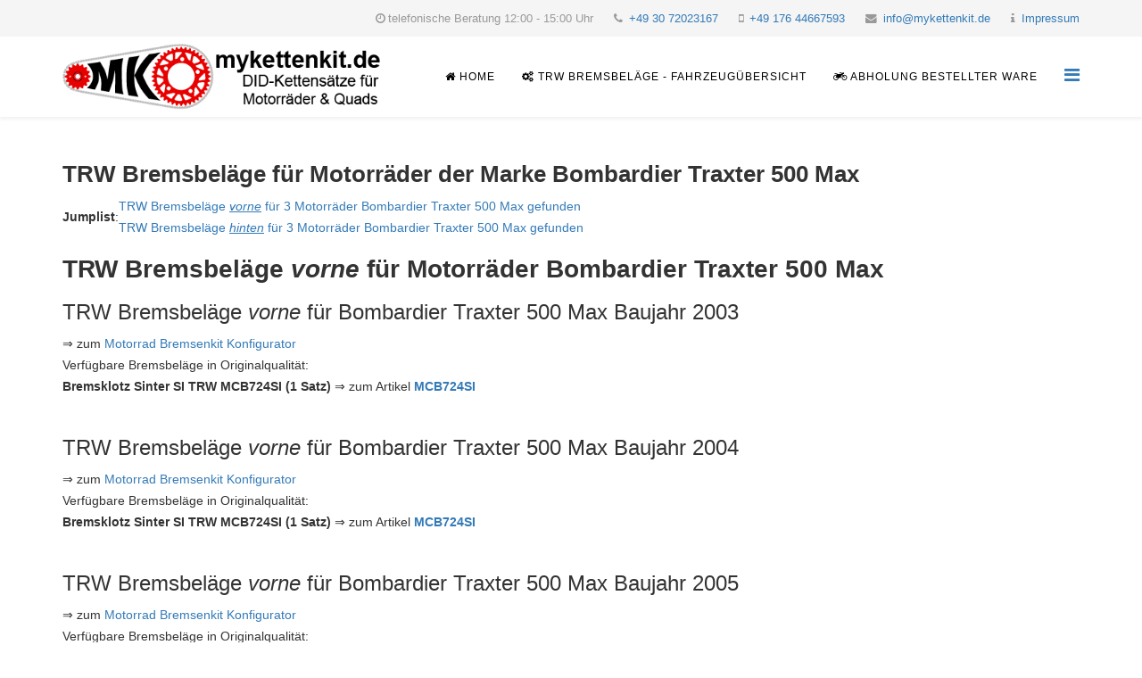

--- FILE ---
content_type: text/html; charset=utf-8
request_url: https://www.trw-bremsbelaege.de/trw-bremsbelag-motorrad-bombardier-traxter-500-_-max.html
body_size: 3649
content:
<!DOCTYPE html>
<html xmlns="http://www.w3.org/1999/xhtml" xml:lang="de-de" lang="de-de" dir="ltr">
    <head>
        <meta http-equiv="X-UA-Compatible" content="IE=edge">
        <meta name="viewport" content="width=device-width, initial-scale=1">
                <!-- head -->
        <base href="https://www.trw-bremsbelaege.de/trw-bremsbelag-motorrad-bombardier-traxter-500-_-max.html" />
	<meta http-equiv="content-type" content="text/html; charset=utf-8" />
	<meta name="description" content="TRW Bremsbeläge für Motorrad und Quad" />
	<title>Home</title>
	<link href="/templates/trw-bremsbelaege/images/favicon.ico" rel="shortcut icon" type="image/vnd.microsoft.icon" />
	<link href="https://www.trw-bremsbelaege.de/component/search/?Itemid=437&amp;format=opensearch" rel="search" title="Suchen TRW Bremsbeläge" type="application/opensearchdescription+xml" />
	<link href="/templates/trw-bremsbelaege/css/bootstrap.min.css" rel="stylesheet" type="text/css" />
	<link href="/templates/trw-bremsbelaege/css/font-awesome.min.css" rel="stylesheet" type="text/css" />
	<link href="/templates/trw-bremsbelaege/css/legacy.css" rel="stylesheet" type="text/css" />
	<link href="/templates/trw-bremsbelaege/css/template.css" rel="stylesheet" type="text/css" />
	<link href="/templates/trw-bremsbelaege/css/presets/preset4.css" rel="stylesheet" type="text/css" class="preset" />
	<link href="/templates/trw-bremsbelaege/css/frontend-edit.css" rel="stylesheet" type="text/css" />
	<style type="text/css">
body{font-family:Open Sans, sans-serif; font-weight:300; }h1{font-family:Open Sans, sans-serif; font-weight:800; }h2{font-family:Open Sans, sans-serif; font-weight:600; }h3{font-family:Open Sans, sans-serif; font-weight:normal; }h4{font-family:Open Sans, sans-serif; font-weight:normal; }h5{font-family:Open Sans, sans-serif; font-weight:600; }h6{font-family:Open Sans, sans-serif; font-weight:600; }#sp-top-bar{ background-color:#f5f5f5;color:#999999; }#sp-bottom{ background-color:#f5f5f5;padding:100px 0px; }
	</style>
	<script src="/media/jui/js/jquery.min.js?089fce143babc58152a4cc8091130367" type="text/javascript"></script>
	<script src="/media/jui/js/jquery-noconflict.js?089fce143babc58152a4cc8091130367" type="text/javascript"></script>
	<script src="/media/jui/js/jquery-migrate.min.js?089fce143babc58152a4cc8091130367" type="text/javascript"></script>
	<script src="/templates/trw-bremsbelaege/js/bootstrap.min.js" type="text/javascript"></script>
	<script src="/templates/trw-bremsbelaege/js/jquery.sticky.js" type="text/javascript"></script>
	<script src="/templates/trw-bremsbelaege/js/main.js" type="text/javascript"></script>
	<script src="/templates/trw-bremsbelaege/js/frontend-edit.js" type="text/javascript"></script>
	<script type="text/javascript">

var sp_preloader = '0';

var sp_gotop = '0';

var sp_offanimation = 'default';

	</script>

            </head>

    <body class="site com-phpbridge view-phpview no-layout no-task itemid-437 de-de ltr  sticky-header layout-fluid off-canvas-menu-init">

        <div class="body-wrapper">
            <div class="body-innerwrapper">
                <section id="sp-top-bar"><div class="container"><div class="row"><div id="sp-top2" class="col-sm-12 col-md-12"><div class="sp-column "><ul class="sp-contact-info"><li class="sp-contact-time"><i class="fa fa-clock-o"></i>telefonische Beratung 12:00 - 15:00 Uhr</li><li class="sp-contact-phone"><i class="fa fa-phone"></i> <a href="tel:+493072023167">+49 30 72023167</a></li><li class="sp-contact-mobile"><i class="fa fa-mobile"></i> <a href="tel:+4917644667593">+49 176 44667593</a></li><li class="sp-contact-email"><i class="fa fa-envelope"></i> <a href="mailto:info@mykettenkit.de">info@mykettenkit.de</a></li><li class="sp-contact-email"><i class="fa fa-info"></i> <a href="/impressum.html">Impressum</a></li></ul></div></div></div></div></section><header id="sp-header"><div class="container"><div class="row"><div id="sp-logo" class="col-xs-8 col-sm-6 col-md-4"><div class="sp-column "><div class="logo"><a href="/"><img class="sp-default-logo hidden-xs" src="/images/logo/mykettenkit@2x.png" alt="TRW Bremsbeläge"><img class="sp-retina-logo hidden-xs" src="/images/logo/mykettenkit@2x.png" alt="TRW Bremsbeläge" width="470" height="96"><img class="sp-default-logo visible-xs" src="/images/logo/mykettenkit@2x.png" alt="TRW Bremsbeläge"></a></div></div></div><div id="sp-menu" class="col-xs-4 col-sm-4 col-md-8"><div class="sp-column ">			<div class='sp-megamenu-wrapper'>
				<a id="offcanvas-toggler" href="#" aria-label="Menu"><i class="fa fa-bars" aria-hidden="true" title="Menu"></i></a>
				<ul class="sp-megamenu-parent menu-fade hidden-sm hidden-xs"><li class="sp-menu-item current-item active"><a  href="/" ><i class="fa fa-home"></i> Home</a></li><li class="sp-menu-item  hidden-top-menu"><a  href="https://www.mykettenkit.de/" target="_blank" ><i class="fa fa-shopping-cart"></i> Onlineshop mykettenkit</a></li><li class="sp-menu-item"><a  href="/trw-bremsbelaege-fuer-motorraeder-quads-roller-alle-fahrzeuge.html" ><i class="fa fa-gears"></i> TRW Bremsbeläge - Fahrzeugübersicht</a></li><li class="sp-menu-item"><a  href="/abholung-bestellter-ware.html" ><i class="fa fa-motorcycle"></i> Abholung bestellter Ware</a></li></ul>			</div>
		</div></div></div></div></header><section id="sp-page-title"><div class="row"><div id="sp-title" class="col-sm-12 col-md-12"><div class="sp-column "></div></div></div></section><section id="sp-main-body"><div class="container"><div class="row"><div id="sp-component" class="col-sm-12 col-md-12"><div class="sp-column "><div id="system-message-container">
	</div>
<div class="item-page">
<div class="kits"><h1 style="font-size: 26px;">TRW Bremsbeläge für Motorräder der Marke  Bombardier Traxter  500  Max</h2><table class="jumplist"><tr><td class="jumplist_title"><strong>Jumplist</strong>: </td>
		  <td class="jumplist_content"><a href="#vorne" title="TRW Bremsbeläge vorne für  Bombardier Traxter Motorräder  500  Max">TRW Bremsbeläge <u><i>vorne</i></u> für 3 Motorräder  Bombardier Traxter  500  Max gefunden</a><br><a href="#hinten" title="TRW Bremsbeläge hinten für  Bombardier Traxter Motorräder  500  Max">TRW Bremsbeläge <u><i>hinten</i></u> für 3 Motorräder  Bombardier Traxter  500  Max gefunden</a></td></tr></table><h2 id="vorne" style="font-size: 28px;">TRW Bremsbeläge <i>vorne</i> für Motorräder  Bombardier Traxter  500  Max</h2><h3>TRW Bremsbeläge <i>vorne</i> für Bombardier Traxter 500 Max Baujahr 2003</h3><div class="kit_link">&rArr; zum <a href="https://www.mykettenkit.de/motorrad-bremsen-konfigurator/?vehicle=55139" target="_blank" title="zum Motorrad Bremsenkit Konfigurator mit TRW Bremsbelägen vorne für Fahrzeug Bombardier Traxter 500 Max Baujahr 2003">Motorrad Bremsenkit Konfigurator</a></div><div class="available">Verfügbare Bremsbeläge in Originalqualität:</div><div><strong>Bremsklotz Sinter SI TRW MCB724SI (1 Satz)</strong> &rArr; zum Artikel <a href="https://www.mykettenkit.de/bremsklotz-sinter-si-trw-mcb724si-1-satz-33030" target="_blank" title="Bremsklotz Sinter SI TRW MCB724SI (1 Satz)"><strong>MCB724SI</strong></a><br></div><div class="spacer_bottom">&nbsp;</div><h3>TRW Bremsbeläge <i>vorne</i> für Bombardier Traxter 500 Max Baujahr 2004</h3><div class="kit_link">&rArr; zum <a href="https://www.mykettenkit.de/motorrad-bremsen-konfigurator/?vehicle=55194" target="_blank" title="zum Motorrad Bremsenkit Konfigurator mit TRW Bremsbelägen vorne für Fahrzeug Bombardier Traxter 500 Max Baujahr 2004">Motorrad Bremsenkit Konfigurator</a></div><div class="available">Verfügbare Bremsbeläge in Originalqualität:</div><div><strong>Bremsklotz Sinter SI TRW MCB724SI (1 Satz)</strong> &rArr; zum Artikel <a href="https://www.mykettenkit.de/bremsklotz-sinter-si-trw-mcb724si-1-satz-33030" target="_blank" title="Bremsklotz Sinter SI TRW MCB724SI (1 Satz)"><strong>MCB724SI</strong></a><br></div><div class="spacer_bottom">&nbsp;</div><h3>TRW Bremsbeläge <i>vorne</i> für Bombardier Traxter 500 Max Baujahr 2005</h3><div class="kit_link">&rArr; zum <a href="https://www.mykettenkit.de/motorrad-bremsen-konfigurator/?vehicle=55210" target="_blank" title="zum Motorrad Bremsenkit Konfigurator mit TRW Bremsbelägen vorne für Fahrzeug Bombardier Traxter 500 Max Baujahr 2005">Motorrad Bremsenkit Konfigurator</a></div><div class="available">Verfügbare Bremsbeläge in Originalqualität:</div><div><strong>Bremsklotz Sinter SI TRW MCB724SI (1 Satz)</strong> &rArr; zum Artikel <a href="https://www.mykettenkit.de/bremsklotz-sinter-si-trw-mcb724si-1-satz-33030" target="_blank" title="Bremsklotz Sinter SI TRW MCB724SI (1 Satz)"><strong>MCB724SI</strong></a><br></div><div class="spacer_bottom">&nbsp;</div><h2 id="hinten" style="font-size: 28px;">TRW Bremsbeläge <i>hinten</i> für Motorräder  Bombardier Traxter  500  Max</h2><h3>TRW Bremsbeläge <i>hinten</i> für Bombardier Traxter 500 Max Baujahr 2003</h3><div class="kit_link">&rArr; zum <a href="https://www.mykettenkit.de/motorrad-bremsen-konfigurator/?vehicle=55139" target="_blank" title="zum Motorrad Bremsenkit Konfigurator mit TRW Bremsbelägen hinten für Fahrzeug Bombardier Traxter 500 Max Baujahr 2003">Motorrad Bremsenkit Konfigurator</a></div><div class="available">Verfügbare Bremsbeläge in Originalqualität:</div><div><strong>Bremsklotz Sinter SI TRW MCB723SI (1 Satz)</strong> &rArr; zum Artikel <a href="https://www.mykettenkit.de/bremsklotz-sinter-si-trw-mcb723si-1-satz-33029" target="_blank" title="Bremsklotz Sinter SI TRW MCB723SI (1 Satz)"><strong>MCB723SI</strong></a><br></div><div class="spacer_bottom">&nbsp;</div><h3>TRW Bremsbeläge <i>hinten</i> für Bombardier Traxter 500 Max Baujahr 2004</h3><div class="kit_link">&rArr; zum <a href="https://www.mykettenkit.de/motorrad-bremsen-konfigurator/?vehicle=55194" target="_blank" title="zum Motorrad Bremsenkit Konfigurator mit TRW Bremsbelägen hinten für Fahrzeug Bombardier Traxter 500 Max Baujahr 2004">Motorrad Bremsenkit Konfigurator</a></div><div class="available">Verfügbare Bremsbeläge in Originalqualität:</div><div><strong>Bremsklotz Sinter SI TRW MCB723SI (1 Satz)</strong> &rArr; zum Artikel <a href="https://www.mykettenkit.de/bremsklotz-sinter-si-trw-mcb723si-1-satz-33029" target="_blank" title="Bremsklotz Sinter SI TRW MCB723SI (1 Satz)"><strong>MCB723SI</strong></a><br></div><div class="spacer_bottom">&nbsp;</div><h3>TRW Bremsbeläge <i>hinten</i> für Bombardier Traxter 500 Max Baujahr 2005</h3><div class="kit_link">&rArr; zum <a href="https://www.mykettenkit.de/motorrad-bremsen-konfigurator/?vehicle=55210" target="_blank" title="zum Motorrad Bremsenkit Konfigurator mit TRW Bremsbelägen hinten für Fahrzeug Bombardier Traxter 500 Max Baujahr 2005">Motorrad Bremsenkit Konfigurator</a></div><div class="available">Verfügbare Bremsbeläge in Originalqualität:</div><div><strong>Bremsklotz Sinter SI TRW MCB723SI (1 Satz)</strong> &rArr; zum Artikel <a href="https://www.mykettenkit.de/bremsklotz-sinter-si-trw-mcb723si-1-satz-33029" target="_blank" title="Bremsklotz Sinter SI TRW MCB723SI (1 Satz)"><strong>MCB723SI</strong></a><br></div><div class="spacer_bottom">&nbsp;</div></div>
<script type='text/javascript'>
	document.title = 'TRW Bremsbeläge für Motorräder - Quads & Roller der Marke  Bombardier mit 500 cm³';
</script>	
</div></div></div></div></div></section><section id="sp-bottom"><div class="container"><div class="row"><div id="sp-bottom1" class="col-sm-6 col-md-3"><div class="sp-column "><div class="sp-module "><h3 class="sp-module-title">TRW Bremsbeläge</h3><div class="sp-module-content">

<div class="custom"  >
	<p style="text-align: justify;">TRW Bremsbeläge</p>
<p style="text-align: right;"><a href="/der-trw-bremsbelag.html">... read more</a></p></div>
</div></div></div></div><div id="sp-bottom2" class="col-sm-6 col-md-3"><div class="sp-column "><div class="sp-module "><h3 class="sp-module-title">Latest News</h3><div class="sp-module-content"><div class="latestnews">
	<div itemscope itemtype="http://schema.org/Article">
		<a href="/der-trw-bremsbelag.html" itemprop="url">
			<span itemprop="name">
				Der TRW Bremsbelag			</span>
		</a>
		<small>23. Juli 2018</small>
	</div>
	<div itemscope itemtype="http://schema.org/Article">
		<a href="/impressum.html" itemprop="url">
			<span itemprop="name">
				Impressum			</span>
		</a>
		<small>20. Juli 2018</small>
	</div>
	<div itemscope itemtype="http://schema.org/Article">
		<a href="/abholung-bestellter-ware.html" itemprop="url">
			<span itemprop="name">
				Abholung bestellter Ware			</span>
		</a>
		<small>20. Juli 2018</small>
	</div>
</div>
</div></div></div></div><div id="sp-bottom3" class="col-sm-6 col-md-3"><div class="sp-column "><div class="sp-module "><h3 class="sp-module-title">Search</h3><div class="sp-module-content"><div class="search">
	<form action="/" method="post">
		<input name="searchword" id="mod-search-searchword" maxlength="200"  class="inputbox search-query" type="text" size="20" placeholder="Suchen ..." />		<input type="hidden" name="task" value="search" />
		<input type="hidden" name="option" value="com_search" />
		<input type="hidden" name="Itemid" value="437" />
	</form>
</div>
</div></div></div></div><div id="sp-bottom4" class="col-sm-6 col-md-3"><div class="sp-column "><div class="sp-module "><h3 class="sp-module-title">Top Links</h3><div class="sp-module-content"><ul class="nav menu">
<li class="item-539"><a href="https://www.mykettenkit.de/" target="_blank" > Online-Shop mykettenkit.de</a></li><li class="item-563"><a href="/der-trw-bremsbelag.html" > Der TRW Bremsbelag</a></li></ul>
</div></div></div></div></div></div></section><footer id="sp-footer"><div class="container"><div class="row"><div id="sp-footer1" class="col-sm-12 col-md-12"><div class="sp-column "><span class="sp-copyright">© 2019 - 2022 mykettenkit.de. All Rights Reserved. | <a href="/impressum.html">Impressum</a></span></div></div></div></div></footer>            </div> <!-- /.body-innerwrapper -->
        </div> <!-- /.body-innerwrapper -->

        <!-- Off Canvas Menu -->
        <div class="offcanvas-menu">
            <a href="#" class="close-offcanvas" aria-label="Close"><i class="fa fa-remove" aria-hidden="true"></i></a>
            <div class="offcanvas-inner">
                                  <div class="sp-module "><div class="sp-module-content"><ul class="nav menu">
<li class="item-437  current active"><a href="/" > <i class="fa fa-home"></i> Home</a></li><li class="item-569  hidden-top-menu"><a href="https://www.mykettenkit.de/" target="_blank" > <i class="fa fa-shopping-cart"></i> Onlineshop mykettenkit</a></li><li class="item-573"><a href="/trw-bremsbelaege-fuer-motorraeder-quads-roller-alle-fahrzeuge.html" > <i class="fa fa-gears"></i> TRW Bremsbeläge - Fahrzeugübersicht</a></li><li class="item-278"><a href="/abholung-bestellter-ware.html" > <i class="fa fa-motorcycle"></i> Abholung bestellter Ware</a></li></ul>
</div></div><div class="sp-module "><h3 class="sp-module-title">Antrieb</h3><div class="sp-module-content"><ul class="nav menu">
<li class="item-577"><a href="https://www.did-motorradketten.de/" target="_blank" > D.I.D Kettenkits</a></li><li class="item-578"><a href="https://www.did-motorradketten.de/alle-did-ketten.html" target="_blank" > D.I.D Ketten</a></li><li class="item-580"><a href="https://www.mykettenkit.de/kettenkit-konfigurator/" target="_blank" > D.I.D Kettensatz Konfigurator</a></li></ul>
</div></div><div class="sp-module "><h3 class="sp-module-title">Bremsen</h3><div class="sp-module-content"><ul class="nav menu">
<li class="item-583  hidden-top-menu"><a href="https://www.ebc-motorrad-bremsbelaege.de/" target="_blank" > EBC Bremsbeläge</a></li><li class="item-582  hidden-top-menu"><a href="https://www.ebc-motorrad-bremsscheiben.de/" target="_blank" > EBC Bremsscheiben</a></li><li class="item-576  hidden-top-menu"><a href="/trw-bremsbelaege-fuer-motorraeder-quads-roller-alle-fahrzeuge.html" > TRW Bremsbeläge</a></li><li class="item-575  hidden-top-menu"><a href="https://www.trw-bremsscheiben.de/" target="_blank" > TRW Bremsscheiben</a></li><li class="item-581  hidden-top-menu"><a href="https://www.mykettenkit.de/motorrad-bremsen-konfigurator/" target="_blank" > Bremsenkit Konfigurator</a></li></ul>
</div></div>
                            </div> <!-- /.offcanvas-inner -->
        </div> <!-- /.offcanvas-menu -->

        
        
        
        <!-- Preloader -->
        

        <!-- Go to top -->
        
    </body>
</html>